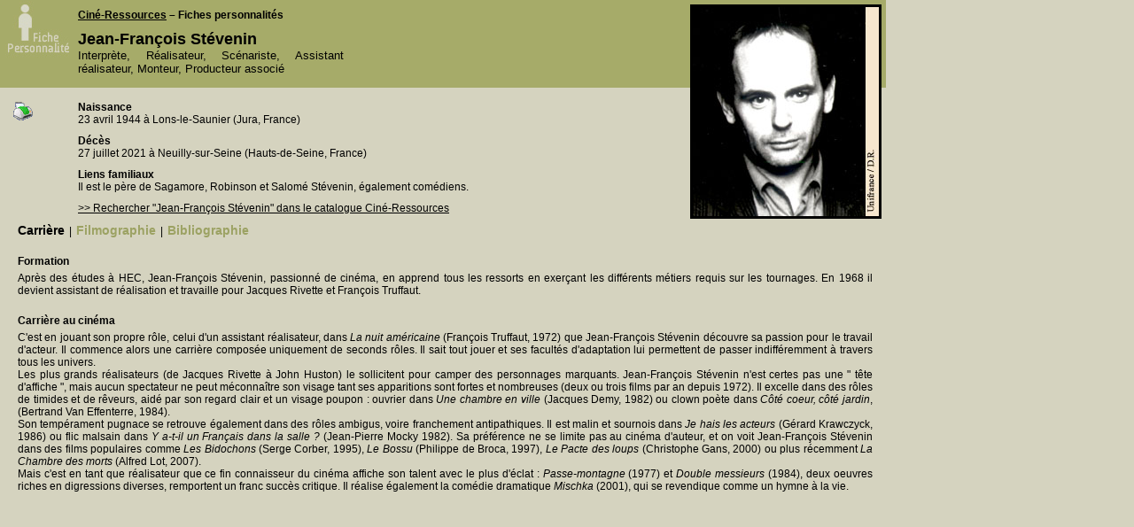

--- FILE ---
content_type: text/html
request_url: http://cinema.encyclopedie.personnalites.bifi.fr/index.php?pk=14556
body_size: 44060
content:
<!DOCTYPE html PUBLIC "-//W3C//DTD XHTML 1.0 Transitional//EN" "http://www.w3.org/TR/xhtml1/DTD/xhtml1-transitional.dtd">
<html xmlns="http://www.w3.org/1999/xhtml">
	<head>
		<meta http-equiv="content-type" content="text/html; charset=iso-8859-1" />
		<link rel="stylesheet" type="text/css" href="fiche_perso.css?v=1377785372"/>
		<script language="javascript"  type="text/javascript">
			function navig(id) {
		        document.getElementById('carriere').style.display='none';
				if(document.getElementById('appel_carriere')){
					document.getElementById('appel_carriere').style.color='#9CA263';
		        }
				document.getElementById('bibliographie').style.display='none';
				if (document.getElementById('appel_bibliographie')){
					document.getElementById('appel_bibliographie').style.color='#9CA263';
		        }
				document.getElementById('filmographie').style.display='none';
				if (document.getElementById('appel_filmographie')){
					document.getElementById('appel_filmographie').style.color='#9CA263';
		        }
				document.getElementById(id).style.display='block';
				document.getElementById('appel_' + id).style.color='black';
			}
		</script>
		<title>Jean-François Stévenin - Cinémathèque française</title>
	</head>
	<body onload="javascript:navig('carriere')"style="background-color:#D5D3BF;">
		<div id="bas">
			<div id="illustration"><img src="/images/fiche_bio/b005/img0092.jpg" /></div>
			<div id="bandeau" style="background-color:#A6AB69;">
				<div id="entete"><h1><a class="lien_CR" href="http://www.cineressources.net/">Ciné-Ressources</a> – Fiches personnalités</h1><h2>Jean-François Stévenin</h2><p>Interprète, Réalisateur, Scénariste, Assistant réalisateur, Monteur, Producteur associé</p><br></div>				<img id="logo_fiche" src="/images/fiche-perso.gif"/>			</div>	
			<div id="imprime"><a href="/imprime/imprime.php?pk=14556"><img src="/imprime/imprimante.png" alt="imprimer" /></a></div>
			<div id="identite"><dl><dt>Naissance</dt><dd>23 avril 1944 à Lons-le-Saunier (Jura, France)</dd><dt>Décès</dt><dd>27 juillet 2021 à Neuilly-sur-Seine (Hauts-de-Seine, France)</dd><dt>Liens familiaux</dt><dd>Il est le père de Sagamore, Robinson et Salomé Stévenin, également comédiens.</dd><dd><a class=lien_CR href="http://www.cineressources.net/recherche_t_r.php?type=PNP&pk=14556&rech_type=E&textfield=Jean-Fran%E7ois+St%E9venin&rech_mode=contient&pageF=1&pageP=1">>> Rechercher "Jean-François Stévenin" dans le catalogue Ciné-Ressources</a></dd></dl></div>
			<div id="onglets">
				<ul id="menu"><li><a id="appel_carriere" href="javascript:navig('carriere');">Carrière</a></li><li>|</li><li><a id="appel_filmographie" href="javascript:navig('filmographie');">Filmographie</a></li><li>|</li><li><a id="appel_bibliographie" href="javascript:navig('bibliographie');">Bibliographie</a></li></ul>
				<div id="carriere"><h1>Formation</h1><p>Après des études à HEC, Jean-François Stévenin, passionné de cinéma, en apprend tous les ressorts en exerçant les différents métiers requis sur les tournages. En 1968 il devient assistant de réalisation et travaille pour Jacques Rivette et François Truffaut.</p><h1>Carrière au cinéma</h1><p>C'est en jouant son propre rôle, celui d'un assistant réalisateur, dans <em>La nuit américaine</em> (François Truffaut, 1972) que Jean-François Stévenin découvre sa passion pour le travail d'acteur. Il commence alors une carrière composée uniquement de seconds rôles. Il sait tout jouer et ses facultés d'adaptation lui permettent de passer indifféremment à travers tous les univers. <br/>Les plus grands réalisateurs (de Jacques Rivette à John Huston) le sollicitent pour camper des personnages marquants. Jean-François Stévenin n'est certes pas une " tête d'affiche ", mais aucun spectateur ne peut méconnaître son visage tant ses apparitions sont fortes et nombreuses (deux ou trois films par an depuis 1972). Il excelle dans des rôles de timides et de rêveurs, aidé par son regard clair et un visage poupon : ouvrier dans <em>Une chambre en ville</em> (Jacques Demy, 1982) ou clown poète dans <em>Côté coeur, côté jardin</em>, (Bertrand Van Effenterre, 1984). <br/>Son tempérament pugnace se retrouve également dans des rôles ambigus, voire franchement antipathiques. Il est malin et sournois dans <em>Je hais les acteurs</em> (Gérard Krawczyck, 1986) ou flic malsain dans <em>Y a-t-il un Français dans la salle ?</em> (Jean-Pierre Mocky 1982). Sa préférence ne se limite pas au cinéma d'auteur, et on voit Jean-François Stévenin dans des films populaires comme <em>Les Bidochons</em> (Serge Corber, 1995), <em>Le Bossu</em> (Philippe de Broca, 1997), <em>Le Pacte des loups</em> (Christophe Gans, 2000) ou plus récemment <em>La Chambre des morts</em> (Alfred Lot, 2007). <br/>Mais c'est en tant que réalisateur que ce fin connaisseur du cinéma affiche son talent avec le plus d'éclat : <em>Passe-montagne</em> (1977) et <em>Double messieurs</em> (1984), deux oeuvres riches en digressions diverses, remportent un franc succès critique. Il réalise également la comédie dramatique <em>Mischka</em> (2001), qui se revendique comme un hymne à la vie.</p></div>
				<div id="bibliographie"><h1>Ouvrages</h1><ul id="ouvrage"><li>Jazz et cinéma : paroles de cinéastes / Gilles Mouëllic ; préface de Philippe Carles. - Biarritz : Séguier-Archimbaud, 2006.</li><li>Stars deuxième / Jacques Valot ; Gilles Grandmaire.- Paris : Edilig, 1989</li></ul><h1>Périodiques</h1><ul id="periodique"><li>Cahiers du Cinéma (Les), n° 325, juin 1981</li><li>Cahiers du Cinéma (Les), n° 388, octobre 1986</li><li>Cahiers du Cinéma (Les), n° 417, mars 1989</li><li>Cahiers du Cinéma (Les), n° 565,  février 2002</li><li>Cinéma, n° 241, janvier 1979</li><li>Cinématographe, n° 39, juin 1978</li><li>Cinématographe, n° 66, mars 1981</li><li>Image et Son, n° 331, septembre 1978</li><li>Jeune Cinéma, n° 114, novembre 1978</li><li>Positif, n° 308, octobre 1986</li><li>Positif, n° 400, juin 1994</li><li>Première, n° 146, mai 1989</li><li>Première, n° 276, février 2000</li><li>Première, n° 300, février 2002</li><li>Vertigo, n° 29, 2006</li><li>Vertigo, n° 33, 2008</li></ul></div>
				<div id="filmographie"><h1><img src="/images/carre_rouge.gif" >Courts métrages</h1><h2><span>en tant que : </span>Réalisateur</h2><table><tr><td class="annee"><img src="/images/carre_beige.gif" >1983</td><td class="titre">Rivette et Stévenin vont au bistrot</td><td class="realisateurs"> Jean-François Stévenin</td></tr></table><h2><span>en tant que : </span>Interprète</h2><table><tr><td class="annee"><img src="/images/carre_beige.gif" >1976 </td><td class="titre"><a target="_blank" href="http://cinema.encyclopedie.films.bifi.fr/index.php?pk=109220">Adieu, voyages lents</a></td><td class="realisateurs"> Marie-Geneviève Ripeau</td></tr><tr><td class="annee"><img src="/images/carre_beige.gif" >1977</td><td class="titre">Entrevu par l'indiscrétion d'un judas</td><td class="realisateurs"> Marie-Geneviève Ripeau</td></tr><tr><td class="annee"><img src="/images/carre_beige.gif" >1980</td><td class="titre">Paris s'en va</td><td class="realisateurs"> Jacques Rivette</td></tr><tr><td class="annee"><img src="/images/carre_beige.gif" >1984 </td><td class="titre"><a target="_blank" href="http://cinema.encyclopedie.films.bifi.fr/index.php?pk=68690">Grosse</a></td><td class="realisateurs"> Brigitte Roüan</td></tr><tr><td class="annee"><img src="/images/carre_beige.gif" >1986</td><td class="titre">W.A.S.P.</td><td class="realisateurs"> Michel Sibra</td></tr><tr><td class="annee"><img src="/images/carre_beige.gif" >1998</td><td class="titre">Petite graine (La)</td><td class="realisateurs"> Tessa Racine</td></tr><tr><td class="annee"><img src="/images/carre_beige.gif" >2005</td><td class="titre">Roger Diamantis ou La vraie vie</td><td class="realisateurs"> Élise Girard</td></tr><tr><td class="annee"><img src="/images/carre_beige.gif" >2006</td><td class="titre">Chute libre</td><td class="realisateurs"> Olivier Dorigan</td></tr><tr><td class="annee"><img src="/images/carre_beige.gif" >2007</td><td class="titre">Vacant (Le)</td><td class="realisateurs"> Julien Guetta</td></tr><tr><td class="annee"><img src="/images/carre_beige.gif" >2009</td><td class="titre">Adieu Molitor</td><td class="realisateurs"> Christophe Régin</td></tr><tr><td class="annee"><img src="/images/carre_beige.gif" >2013</td><td class="titre">Incident urbain</td><td class="realisateurs"> John  Lalor</td></tr></table><h1><img src="/images/carre_rouge.gif" >Longs métrages</h1><h2><span>en tant que : </span>Réalisateur</h2><table><tr><td class="annee"><img src="/images/carre_beige.gif" >1977 </td><td class="titre"><a target="_blank" href="http://cinema.encyclopedie.films.bifi.fr/index.php?pk=51338">Passe-montagne</a></td><td class="realisateurs"> Jean-François Stévenin</td></tr><tr><td class="annee"><img src="/images/carre_beige.gif" >1984 </td><td class="titre"><a target="_blank" href="http://cinema.encyclopedie.films.bifi.fr/index.php?pk=51337">Double messieurs</a></td><td class="realisateurs"> Jean-François Stévenin</td></tr><tr><td class="annee"><img src="/images/carre_beige.gif" >2000 </td><td class="titre"><a target="_blank" href="http://cinema.encyclopedie.films.bifi.fr/index.php?pk=77121">Mischka</a></td><td class="realisateurs"> Jean-François Stévenin</td></tr></table><h2><span>en tant que : </span>Assistant réalisateur</h2><table><tr><td class="annee"><img src="/images/carre_beige.gif" >1968 </td><td class="titre"><a target="_blank" href="http://cinema.encyclopedie.films.bifi.fr/index.php?pk=47381">Chamade (La)</a></td><td class="realisateurs"> Alain Cavalier</td></tr><tr><td class="annee"><img src="/images/carre_beige.gif" >1969 </td><td class="titre"><a target="_blank" href="http://cinema.encyclopedie.films.bifi.fr/index.php?pk=59251">Du côté d'Orouët</a></td><td class="realisateurs"> Jacques Rozier</td></tr><tr><td class="annee"><img src="/images/carre_beige.gif" >1969 </td><td class="titre"><a target="_blank" href="http://cinema.encyclopedie.films.bifi.fr/index.php?pk=51566">Enfant sauvage (L')</a></td><td class="realisateurs"> François Truffaut</td></tr><tr><td class="annee"><img src="/images/carre_beige.gif" >1970 </td><td class="titre"><a target="_blank" href="http://cinema.encyclopedie.films.bifi.fr/index.php?pk=51565">Domicile conjugal</a></td><td class="realisateurs"> François Truffaut</td></tr><tr><td class="annee"><img src="/images/carre_beige.gif" >1970 </td><td class="titre"><a target="_blank" href="http://cinema.encyclopedie.films.bifi.fr/index.php?pk=61401">Out 1 : Noli me tangere</a></td><td class="realisateurs"> Jacques Rivette</td></tr><tr><td class="annee"><img src="/images/carre_beige.gif" >1970 </td><td class="titre"><a target="_blank" href="http://cinema.encyclopedie.films.bifi.fr/index.php?pk=50953">Out 1 : Spectre</a></td><td class="realisateurs"> Jacques Rivette, Suzanne Schiffman</td></tr><tr><td class="annee"><img src="/images/carre_beige.gif" >1972 </td><td class="titre"><a target="_blank" href="http://cinema.encyclopedie.films.bifi.fr/index.php?pk=51577">Nuit américaine (La)</a></td><td class="realisateurs"> François Truffaut</td></tr><tr><td class="annee"><img src="/images/carre_beige.gif" >1975 </td><td class="titre"><a target="_blank" href="http://cinema.encyclopedie.films.bifi.fr/index.php?pk=56826">Maîtresse</a></td><td class="realisateurs"> Barbet Schroeder</td></tr><tr><td class="annee"><img src="/images/carre_beige.gif" >1979 </td><td class="titre"><a target="_blank" href="http://cinema.encyclopedie.films.bifi.fr/index.php?pk=42615">Voltati Eugenio</a><br/><i>Eugenio</i></td><td class="realisateurs"> Luigi Comencini</td></tr></table><h2><span>en tant que : </span>Scénariste</h2><table><tr><td class="annee"><img src="/images/carre_beige.gif" >1977 </td><td class="titre"><a target="_blank" href="http://cinema.encyclopedie.films.bifi.fr/index.php?pk=51338">Passe-montagne</a></td><td class="realisateurs"> Jean-François Stévenin</td></tr><tr><td class="annee"><img src="/images/carre_beige.gif" >1984 </td><td class="titre"><a target="_blank" href="http://cinema.encyclopedie.films.bifi.fr/index.php?pk=51337">Double messieurs</a></td><td class="realisateurs"> Jean-François Stévenin</td></tr><tr><td class="annee"><img src="/images/carre_beige.gif" >2000 </td><td class="titre"><a target="_blank" href="http://cinema.encyclopedie.films.bifi.fr/index.php?pk=77121">Mischka</a></td><td class="realisateurs"> Jean-François Stévenin</td></tr></table><h2><span>en tant que : </span>Monteur</h2><table><tr><td class="annee"><img src="/images/carre_beige.gif" >1984 </td><td class="titre"><a target="_blank" href="http://cinema.encyclopedie.films.bifi.fr/index.php?pk=51337">Double messieurs</a></td><td class="realisateurs"> Jean-François Stévenin</td></tr></table><h2><span>en tant que : </span>Interprète</h2><table><tr><td class="annee"><img src="/images/carre_beige.gif" >1968 </td><td class="titre"><a target="_blank" href="http://cinema.encyclopedie.films.bifi.fr/index.php?pk=47381">Chamade (La)</a></td><td class="realisateurs"> Alain Cavalier</td></tr><tr><td class="annee"><img src="/images/carre_beige.gif" >1969 </td><td class="titre"><a target="_blank" href="http://cinema.encyclopedie.films.bifi.fr/index.php?pk=51566">Enfant sauvage (L')</a></td><td class="realisateurs"> François Truffaut</td></tr><tr><td class="annee"><img src="/images/carre_beige.gif" >1970 </td><td class="titre"><a target="_blank" href="http://cinema.encyclopedie.films.bifi.fr/index.php?pk=61401">Out 1 : Noli me tangere</a></td><td class="realisateurs"> Jacques Rivette</td></tr><tr><td class="annee"><img src="/images/carre_beige.gif" >1970 </td><td class="titre"><a target="_blank" href="http://cinema.encyclopedie.films.bifi.fr/index.php?pk=50953">Out 1 : Spectre</a></td><td class="realisateurs"> Jacques Rivette, Suzanne Schiffman</td></tr><tr><td class="annee"><img src="/images/carre_beige.gif" >1972 </td><td class="titre"><a target="_blank" href="http://cinema.encyclopedie.films.bifi.fr/index.php?pk=51577">Nuit américaine (La)</a></td><td class="realisateurs"> François Truffaut</td></tr><tr><td class="annee"><img src="/images/carre_beige.gif" >1972 </td><td class="titre"><a target="_blank" href="http://cinema.encyclopedie.films.bifi.fr/index.php?pk=51582">Une belle fille comme moi</a></td><td class="realisateurs"> François Truffaut</td></tr><tr><td class="annee"><img src="/images/carre_beige.gif" >1974 </td><td class="titre"><a target="_blank" href="http://cinema.encyclopedie.films.bifi.fr/index.php?pk=56128">Si j'te cherche j'me trouve</a></td><td class="realisateurs"> Roger Diamantis</td></tr><tr><td class="annee"><img src="/images/carre_beige.gif" >1975 </td><td class="titre"><a target="_blank" href="http://cinema.encyclopedie.films.bifi.fr/index.php?pk=51550">Argent de poche (L')</a></td><td class="realisateurs"> François Truffaut</td></tr><tr><td class="annee"><img src="/images/carre_beige.gif" >1976 </td><td class="titre"><a target="_blank" href="http://cinema.encyclopedie.films.bifi.fr/index.php?pk=51416">Barocco</a></td><td class="realisateurs"> André Téchiné</td></tr><tr><td class="annee"><img src="/images/carre_beige.gif" >1976 </td><td class="titre"><a target="_blank" href="http://cinema.encyclopedie.films.bifi.fr/index.php?pk=38803">Vieux pays où Rimbaud est mort (Le)</a></td><td class="realisateurs"> Jean-Pierre Lefebvre</td></tr><tr><td class="annee"><img src="/images/carre_beige.gif" >1977 </td><td class="titre"><a target="_blank" href="http://cinema.encyclopedie.films.bifi.fr/index.php?pk=51062">Ecoute voir</a></td><td class="realisateurs"> Hugo Santiago</td></tr><tr><td class="annee"><img src="/images/carre_beige.gif" >1977 </td><td class="titre"><a target="_blank" href="http://cinema.encyclopedie.films.bifi.fr/index.php?pk=51430">Machine (La)</a></td><td class="realisateurs"> Paul Vecchiali</td></tr><tr><td class="annee"><img src="/images/carre_beige.gif" >1977 </td><td class="titre"><a target="_blank" href="http://cinema.encyclopedie.films.bifi.fr/index.php?pk=51338">Passe-montagne</a></td><td class="realisateurs"> Jean-François Stévenin</td></tr><tr><td class="annee"><img src="/images/carre_beige.gif" >1977 </td><td class="titre"><a target="_blank" href="http://cinema.encyclopedie.films.bifi.fr/index.php?pk=53836">Roberte</a></td><td class="realisateurs"> Pierre Zucca</td></tr><tr><td class="annee"><img src="/images/carre_beige.gif" >1977 </td><td class="titre"><a target="_blank" href="http://cinema.encyclopedie.films.bifi.fr/index.php?pk=57305">Tortue sur le dos (La)</a></td><td class="realisateurs"> Luc Béraud</td></tr><tr><td class="annee"><img src="/images/carre_beige.gif" >1978 </td><td class="titre"><a target="_blank" href="http://cinema.encyclopedie.films.bifi.fr/index.php?pk=57004">Cinématon</a></td><td class="realisateurs"> Gérard Courant</td></tr><tr><td class="annee"><img src="/images/carre_beige.gif" >1978 </td><td class="titre"><a target="_blank" href="http://cinema.encyclopedie.films.bifi.fr/index.php?pk=51601">Mais ou et donc Ornicar</a></td><td class="realisateurs"> Bertrand Van Effenterre</td></tr><tr><td class="annee"><img src="/images/carre_beige.gif" >1979 </td><td class="titre"><a target="_blank" href="http://cinema.encyclopedie.films.bifi.fr/index.php?pk=48461">Deux lions au soleil</a></td><td class="realisateurs"> Claude Faraldo</td></tr><tr><td class="annee"><img src="/images/carre_beige.gif" >1979 </td><td class="titre"><a target="_blank" href="http://cinema.encyclopedie.films.bifi.fr/index.php?pk=47922">Guerre des polices (La)</a></td><td class="realisateurs"> Robin Davis</td></tr><tr><td class="annee"><img src="/images/carre_beige.gif" >1980 </td><td class="titre"><a target="_blank" href="http://cinema.encyclopedie.films.bifi.fr/index.php?pk=46653">Allons z'enfants</a></td><td class="realisateurs"> Yves Boisset</td></tr><tr><td class="annee"><img src="/images/carre_beige.gif" >1980</td><td class="titre">Dogs of War (The)<br/><i>Les Chiens de guerre</i></td><td class="realisateurs"> John Irvin</td></tr><tr><td class="annee"><img src="/images/carre_beige.gif" >1980 </td><td class="titre"><a target="_blank" href="http://cinema.encyclopedie.films.bifi.fr/index.php?pk=54129">Escape to Victory = Victory</a><br/><i>A nous la victoire</i></td><td class="realisateurs"> John Huston</td></tr><tr><td class="annee"><img src="/images/carre_beige.gif" >1980 </td><td class="titre"><a target="_blank" href="http://cinema.encyclopedie.films.bifi.fr/index.php?pk=46808">Neige</a></td><td class="realisateurs"> Juliet Berto, Jean-Henri Roger</td></tr><tr><td class="annee"><img src="/images/carre_beige.gif" >1980 </td><td class="titre"><a target="_blank" href="http://cinema.encyclopedie.films.bifi.fr/index.php?pk=50955">Pont du nord (Le)</a></td><td class="realisateurs"> Jacques Rivette</td></tr><tr><td class="annee"><img src="/images/carre_beige.gif" >1980 </td><td class="titre"><a target="_blank" href="http://cinema.encyclopedie.films.bifi.fr/index.php?pk=47134">Psy</a></td><td class="realisateurs"> Philippe de Broca</td></tr><tr><td class="annee"><img src="/images/carre_beige.gif" >1981 </td><td class="titre"><a target="_blank" href="http://cinema.encyclopedie.films.bifi.fr/index.php?pk=54595">Merry-Go-Round</a></td><td class="realisateurs"> Jacques Rivette</td></tr><tr><td class="annee"><img src="/images/carre_beige.gif" >1981 </td><td class="titre"><a target="_blank" href="http://cinema.encyclopedie.films.bifi.fr/index.php?pk=48850">Passion</a></td><td class="realisateurs"> Jean-Luc Godard</td></tr><tr><td class="annee"><img src="/images/carre_beige.gif" >1982 </td><td class="titre"><a target="_blank" href="http://cinema.encyclopedie.films.bifi.fr/index.php?pk=48049">Une chambre en ville</a></td><td class="realisateurs"> Jacques Demy</td></tr><tr><td class="annee"><img src="/images/carre_beige.gif" >1982 </td><td class="titre"><a target="_blank" href="http://cinema.encyclopedie.films.bifi.fr/index.php?pk=50239">Y a-t'il un Français dans la salle ?</a></td><td class="realisateurs"> Jean-Pierre Mocky</td></tr><tr><td class="annee"><img src="/images/carre_beige.gif" >1983</td><td class="titre">Fluchtpunkt Berlin</td><td class="realisateurs"> Christopher Petit</td></tr><tr><td class="annee"><img src="/images/carre_beige.gif" >1983 </td><td class="titre"><a target="_blank" href="http://cinema.encyclopedie.films.bifi.fr/index.php?pk=49619">Poussière d'empire</a></td><td class="realisateurs"> Lê Lâm</td></tr><tr><td class="annee"><img src="/images/carre_beige.gif" >1984 </td><td class="titre"><a target="_blank" href="http://cinema.encyclopedie.films.bifi.fr/index.php?pk=54657">Côté coeur, côté jardin</a></td><td class="realisateurs"> Bertrand Van Effenterre</td></tr><tr><td class="annee"><img src="/images/carre_beige.gif" >1984 </td><td class="titre"><a target="_blank" href="http://cinema.encyclopedie.films.bifi.fr/index.php?pk=51337">Double messieurs</a></td><td class="realisateurs"> Jean-François Stévenin</td></tr><tr><td class="annee"><img src="/images/carre_beige.gif" >1984 </td><td class="titre"><a target="_blank" href="http://cinema.encyclopedie.films.bifi.fr/index.php?pk=54515">Notre histoire</a></td><td class="realisateurs"> Bertrand Blier</td></tr><tr><td class="annee"><img src="/images/carre_beige.gif" >1985 </td><td class="titre"><a target="_blank" href="http://cinema.encyclopedie.films.bifi.fr/index.php?pk=52262">Ile au trésor (L')</a></td><td class="realisateurs"> Raoul Ruiz</td></tr><tr><td class="annee"><img src="/images/carre_beige.gif" >1985 </td><td class="titre"><a target="_blank" href="http://cinema.encyclopedie.films.bifi.fr/index.php?pk=50669">Parole de flic</a></td><td class="realisateurs"> José Pinheiro</td></tr><tr><td class="annee"><img src="/images/carre_beige.gif" >1985</td><td class="titre">Salome</td><td class="realisateurs"> Claude d' Anna</td></tr><tr><td class="annee"><img src="/images/carre_beige.gif" >1986 </td><td class="titre"><a target="_blank" href="http://cinema.encyclopedie.films.bifi.fr/index.php?pk=49505">Je hais les acteurs</a></td><td class="realisateurs"> Gérard Krawczyk</td></tr><tr><td class="annee"><img src="/images/carre_beige.gif" >1986 </td><td class="titre"><a target="_blank" href="http://cinema.encyclopedie.films.bifi.fr/index.php?pk=49985">Sale destin !</a></td><td class="realisateurs"> Sylvain Madigan</td></tr><tr><td class="annee"><img src="/images/carre_beige.gif" >1986 </td><td class="titre"><a target="_blank" href="http://cinema.encyclopedie.films.bifi.fr/index.php?pk=46761">Tenue de soirée</a></td><td class="realisateurs"> Bertrand Blier</td></tr><tr><td class="annee"><img src="/images/carre_beige.gif" >1987 </td><td class="titre"><a target="_blank" href="http://cinema.encyclopedie.films.bifi.fr/index.php?pk=47092">36 fillette</a></td><td class="realisateurs"> Catherine Breillat</td></tr><tr><td class="annee"><img src="/images/carre_beige.gif" >1987 </td><td class="titre"><a target="_blank" href="http://cinema.encyclopedie.films.bifi.fr/index.php?pk=51346">Vent de panique</a></td><td class="realisateurs"> Bernard Stora</td></tr><tr><td class="annee"><img src="/images/carre_beige.gif" >1987</td><td class="titre">Y'a bon les blancs</td><td class="realisateurs"> Marco Ferreri</td></tr><tr><td class="annee"><img src="/images/carre_beige.gif" >1988 </td><td class="titre"><a target="_blank" href="http://cinema.encyclopedie.films.bifi.fr/index.php?pk=51406">Maris, les femmes, les amants (Les)</a></td><td class="realisateurs"> Pascal Thomas</td></tr><tr><td class="annee"><img src="/images/carre_beige.gif" >1988 </td><td class="titre"><a target="_blank" href="http://cinema.encyclopedie.films.bifi.fr/index.php?pk=50124">Peaux de vaches</a></td><td class="realisateurs"> Patricia Mazuy</td></tr><tr><td class="annee"><img src="/images/carre_beige.gif" >1988</td><td class="titre">Quand je serai jeune</td><td class="realisateurs"> Yann Dedet</td></tr><tr><td class="annee"><img src="/images/carre_beige.gif" >1988 </td><td class="titre"><a target="_blank" href="http://cinema.encyclopedie.films.bifi.fr/index.php?pk=51248">Soule (La)</a></td><td class="realisateurs"> Michel Sibra</td></tr><tr><td class="annee"><img src="/images/carre_beige.gif" >1989 </td><td class="titre"><a target="_blank" href="http://cinema.encyclopedie.films.bifi.fr/index.php?pk=48887">Mona et moi</a></td><td class="realisateurs"> Patrick Grandperret</td></tr><tr><td class="annee"><img src="/images/carre_beige.gif" >1989 </td><td class="titre"><a target="_blank" href="http://cinema.encyclopedie.films.bifi.fr/index.php?pk=48384">Révolution Française : Les années lumière (La)</a></td><td class="realisateurs"> Robert Enrico</td></tr><tr><td class="annee"><img src="/images/carre_beige.gif" >1989 </td><td class="titre"><a target="_blank" href="http://cinema.encyclopedie.films.bifi.fr/index.php?pk=49151">Révolution Française : Les années terribles (La)</a></td><td class="realisateurs"> Richard T. Heffron</td></tr><tr><td class="annee"><img src="/images/carre_beige.gif" >1990 </td><td class="titre"><a target="_blank" href="http://cinema.encyclopedie.films.bifi.fr/index.php?pk=60414">Jacques Rivette, le veilleur</a></td><td class="realisateurs"> Claire Denis, Serge Daney</td></tr><tr><td class="annee"><img src="/images/carre_beige.gif" >1990 </td><td class="titre"><a target="_blank" href="http://cinema.encyclopedie.films.bifi.fr/index.php?pk=47009">Lune froide</a></td><td class="realisateurs"> Patrick Bouchitey</td></tr><tr><td class="annee"><img src="/images/carre_beige.gif" >1990 </td><td class="titre"><a target="_blank" href="http://cinema.encyclopedie.films.bifi.fr/index.php?pk=50089">Sushi sushi</a></td><td class="realisateurs"> Laurent Perrin</td></tr><tr><td class="annee"><img src="/images/carre_beige.gif" >1991 </td><td class="titre"><a target="_blank" href="http://cinema.encyclopedie.films.bifi.fr/index.php?pk=54946">Gamine (La)</a></td><td class="realisateurs"> Hervé Palud</td></tr><tr><td class="annee"><img src="/images/carre_beige.gif" >1991 </td><td class="titre"><a target="_blank" href="http://cinema.encyclopedie.films.bifi.fr/index.php?pk=55890">Olivier Olivier</a></td><td class="realisateurs"> Agnieszka Holland</td></tr><tr><td class="annee"><img src="/images/carre_beige.gif" >1991</td><td class="titre">Un paraguas para tres<br/><i>Un parapluie pour trois</i></td><td class="realisateurs"> Felipe Vega</td></tr><tr><td class="annee"><img src="/images/carre_beige.gif" >1992 </td><td class="titre"><a target="_blank" href="http://cinema.encyclopedie.films.bifi.fr/index.php?pk=49226">A cause d'elle</a></td><td class="realisateurs"> Jean-Loup Hubert</td></tr><tr><td class="annee"><img src="/images/carre_beige.gif" >1992 </td><td class="titre"><a target="_blank" href="http://cinema.encyclopedie.films.bifi.fr/index.php?pk=50818">De force avec d'autres</a></td><td class="realisateurs"> Simon Reggiani</td></tr><tr><td class="annee"><img src="/images/carre_beige.gif" >1992 </td><td class="titre"><a target="_blank" href="http://cinema.encyclopedie.films.bifi.fr/index.php?pk=46250">Grand pardon II (Le)</a></td><td class="realisateurs"> Alexandre Arcady</td></tr><tr><td class="annee"><img src="/images/carre_beige.gif" >1992 </td><td class="titre"><a target="_blank" href="http://cinema.encyclopedie.films.bifi.fr/index.php?pk=52356">Patriotes (Les)</a></td><td class="realisateurs"> Eric Rochant</td></tr><tr><td class="annee"><img src="/images/carre_beige.gif" >1993 </td><td class="titre"><a target="_blank" href="http://cinema.encyclopedie.films.bifi.fr/index.php?pk=52333">Parano</a></td><td class="realisateurs"> Yann Piquer, Alain Robak, Manuel Flèche, [etc.]</td></tr><tr><td class="annee"><img src="/images/carre_beige.gif" >1994 </td><td class="titre"><a target="_blank" href="http://cinema.encyclopedie.films.bifi.fr/index.php?pk=52789">Dis-moi oui</a></td><td class="realisateurs"> Alexandre Arcady</td></tr><tr><td class="annee"><img src="/images/carre_beige.gif" >1994 </td><td class="titre"><a target="_blank" href="http://cinema.encyclopedie.films.bifi.fr/index.php?pk=59828">Educatrice (L')</a></td><td class="realisateurs"> Pascal Kané</td></tr><tr><td class="annee"><img src="/images/carre_beige.gif" >1994 </td><td class="titre"><a target="_blank" href="http://cinema.encyclopedie.films.bifi.fr/index.php?pk=35236">Fast</a></td><td class="realisateurs"> Dante Desarthe</td></tr><tr><td class="annee"><img src="/images/carre_beige.gif" >1994 </td><td class="titre"><a target="_blank" href="http://cinema.encyclopedie.films.bifi.fr/index.php?pk=73887">Frères Gravet (Les)</a></td><td class="realisateurs"> René Féret</td></tr><tr><td class="annee"><img src="/images/carre_beige.gif" >1994 </td><td class="titre"><a target="_blank" href="http://cinema.encyclopedie.films.bifi.fr/index.php?pk=55067">Noir comme le souvenir</a></td><td class="realisateurs"> Jean-Pierre Mocky</td></tr><tr><td class="annee"><img src="/images/carre_beige.gif" >1995 </td><td class="titre"><a target="_blank" href="http://cinema.encyclopedie.films.bifi.fr/index.php?pk=60309">Aveux de l'innocent (Les)</a></td><td class="realisateurs"> Jean-Pierre Améris</td></tr><tr><td class="annee"><img src="/images/carre_beige.gif" >1995 </td><td class="titre"><a target="_blank" href="http://cinema.encyclopedie.films.bifi.fr/index.php?pk=59884">Bidochon (Les)</a></td><td class="realisateurs"> Serge Korber</td></tr><tr><td class="annee"><img src="/images/carre_beige.gif" >1996 </td><td class="titre"><a target="_blank" href="http://cinema.encyclopedie.films.bifi.fr/index.php?pk=52902">K</a></td><td class="realisateurs"> Alexandre Arcady</td></tr><tr><td class="annee"><img src="/images/carre_beige.gif" >1997 </td><td class="titre"><a target="_blank" href="http://cinema.encyclopedie.films.bifi.fr/index.php?pk=29445">A vendre</a></td><td class="realisateurs"> Laetitia Masson</td></tr><tr><td class="annee"><img src="/images/carre_beige.gif" >1997 </td><td class="titre"><a target="_blank" href="http://cinema.encyclopedie.films.bifi.fr/index.php?pk=29039">Bossu (Le)</a></td><td class="realisateurs"> Philippe de Broca</td></tr><tr><td class="annee"><img src="/images/carre_beige.gif" >1997 </td><td class="titre"><a target="_blank" href="http://cinema.encyclopedie.films.bifi.fr/index.php?pk=29481">Ca ne se refuse pas</a></td><td class="realisateurs"> Eric Woreth</td></tr><tr><td class="annee"><img src="/images/carre_beige.gif" >1997 </td><td class="titre"><a target="_blank" href="http://cinema.encyclopedie.films.bifi.fr/index.php?pk=29203">Comme elle respire</a></td><td class="realisateurs"> Pierre Salvadori</td></tr><tr><td class="annee"><img src="/images/carre_beige.gif" >1998 </td><td class="titre"><a target="_blank" href="http://cinema.encyclopedie.films.bifi.fr/index.php?pk=64262">Fait d'hiver</a></td><td class="realisateurs"> Robert Enrico</td></tr><tr><td class="annee"><img src="/images/carre_beige.gif" >1998 </td><td class="titre"><a target="_blank" href="http://cinema.encyclopedie.films.bifi.fr/index.php?pk=69450">Frères Soeur (Les)</a></td><td class="realisateurs"> Frédéric Jardin</td></tr><tr><td class="annee"><img src="/images/carre_beige.gif" >1999</td><td class="titre">Fils de zup</td><td class="realisateurs"> Gilles Roméra</td></tr><tr><td class="annee"><img src="/images/carre_beige.gif" >1999 </td><td class="titre"><a target="_blank" href="http://cinema.encyclopedie.films.bifi.fr/index.php?pk=68452">Genet à Chatila</a></td><td class="realisateurs"> Richard Dindo</td></tr><tr><td class="annee"><img src="/images/carre_beige.gif" >1999 </td><td class="titre"><a target="_blank" href="http://cinema.encyclopedie.films.bifi.fr/index.php?pk=66170">Love Me</a></td><td class="realisateurs"> Laetitia Masson</td></tr><tr><td class="annee"><img src="/images/carre_beige.gif" >1999 </td><td class="titre"><a target="_blank" href="http://cinema.encyclopedie.films.bifi.fr/index.php?pk=69467">Total western</a></td><td class="realisateurs"> Eric Rochant</td></tr><tr><td class="annee"><img src="/images/carre_beige.gif" >2000 </td><td class="titre"><a target="_blank" href="http://cinema.encyclopedie.films.bifi.fr/index.php?pk=73933">De l'amour</a></td><td class="realisateurs"> Jean-François Richet</td></tr><tr><td class="annee"><img src="/images/carre_beige.gif" >2000 </td><td class="titre"><a target="_blank" href="http://cinema.encyclopedie.films.bifi.fr/index.php?pk=77121">Mischka</a></td><td class="realisateurs"> Jean-François Stévenin</td></tr><tr><td class="annee"><img src="/images/carre_beige.gif" >2000 </td><td class="titre"><a target="_blank" href="http://cinema.encyclopedie.films.bifi.fr/index.php?pk=72160">Pacte des loups (Le)</a></td><td class="realisateurs"> Christophe Gans</td></tr><tr><td class="annee"><img src="/images/carre_beige.gif" >2001 </td><td class="titre"><a target="_blank" href="http://cinema.encyclopedie.films.bifi.fr/index.php?pk=79148">Deux</a></td><td class="realisateurs"> Werner Schroeter</td></tr><tr><td class="annee"><img src="/images/carre_beige.gif" >2001 </td><td class="titre"><a target="_blank" href="http://cinema.encyclopedie.films.bifi.fr/index.php?pk=81111">Homme du train (L')</a></td><td class="realisateurs"> Patrice Leconte</td></tr><tr><td class="annee"><img src="/images/carre_beige.gif" >2001 </td><td class="titre"><a target="_blank" href="http://cinema.encyclopedie.films.bifi.fr/index.php?pk=77801">Repentie (La)</a></td><td class="realisateurs"> Laetitia Masson</td></tr><tr><td class="annee"><img src="/images/carre_beige.gif" >2002 </td><td class="titre"><a target="_blank" href="http://cinema.encyclopedie.films.bifi.fr/index.php?pk=83021">Pas si grave</a></td><td class="realisateurs"> Bernard Rapp</td></tr><tr><td class="annee"><img src="/images/carre_beige.gif" >2004 </td><td class="titre"><a target="_blank" href="http://cinema.encyclopedie.films.bifi.fr/index.php?pk=96661">Camping à la ferme</a></td><td class="realisateurs"> Jean-Pierre Sinapi</td></tr><tr><td class="annee"><img src="/images/carre_beige.gif" >2005 </td><td class="titre"><a target="_blank" href="http://cinema.encyclopedie.films.bifi.fr/index.php?pk=101149">Il a suffi que maman s'en aille</a></td><td class="realisateurs"> René Féret</td></tr><tr><td class="annee"><img src="/images/carre_beige.gif" >2006 </td><td class="titre"><a target="_blank" href="http://cinema.encyclopedie.films.bifi.fr/index.php?pk=103575">Capitaine Achab</a></td><td class="realisateurs"> Philippe Ramos</td></tr><tr><td class="annee"><img src="/images/carre_beige.gif" >2006 </td><td class="titre"><a target="_blank" href="http://cinema.encyclopedie.films.bifi.fr/index.php?pk=101516">Deal (Le)</a></td><td class="realisateurs"> Jean-Pierre Mocky</td></tr><tr><td class="annee"><img src="/images/carre_beige.gif" >2006 </td><td class="titre"><a target="_blank" href="http://cinema.encyclopedie.films.bifi.fr/index.php?pk=103557">Yeux bandés (Les)</a></td><td class="realisateurs"> Thomas Lilti</td></tr><tr><td class="annee"><img src="/images/carre_beige.gif" >2007</td><td class="titre">Camino (El)</td><td class="realisateurs"> Ishtar Yasin Gutierrez</td></tr><tr><td class="annee"><img src="/images/carre_beige.gif" >2007 </td><td class="titre"><a target="_blank" href="http://cinema.encyclopedie.films.bifi.fr/index.php?pk=103272">Chambre des morts (La)</a></td><td class="realisateurs"> Alfred Lot</td></tr><tr><td class="annee"><img src="/images/carre_beige.gif" >2007 </td><td class="titre"><a target="_blank" href="http://cinema.encyclopedie.films.bifi.fr/index.php?pk=106497">Comme une étoile dans la nuit</a></td><td class="realisateurs"> René Féret</td></tr><tr><td class="annee"><img src="/images/carre_beige.gif" >2007 </td><td class="titre"><a target="_blank" href="http://cinema.encyclopedie.films.bifi.fr/index.php?pk=104989">Un monde à nous</a></td><td class="realisateurs"> Frédéric Balekdjian</td></tr><tr><td class="annee"><img src="/images/carre_beige.gif" >2008</td><td class="titre">Dirty money, l'infiltré</td><td class="realisateurs"> Dominique Othenin-Girard</td></tr><tr><td class="annee"><img src="/images/carre_beige.gif" >2008 </td><td class="titre"><a target="_blank" href="http://cinema.encyclopedie.films.bifi.fr/index.php?pk=110798">Lignes de front</a></td><td class="realisateurs"> Jean-Christophe Klotz</td></tr><tr><td class="annee"><img src="/images/carre_beige.gif" >2008 </td><td class="titre"><a target="_blank" href="http://cinema.encyclopedie.films.bifi.fr/index.php?pk=110084">Limits of Control (The)</a></td><td class="realisateurs"> Jim Jarmusch</td></tr><tr><td class="annee"><img src="/images/carre_beige.gif" >2008 </td><td class="titre"><a target="_blank" href="http://cinema.encyclopedie.films.bifi.fr/index.php?pk=106742">Nuit de chien</a></td><td class="realisateurs"> Werner Schroeter</td></tr><tr><td class="annee"><img src="/images/carre_beige.gif" >2008</td><td class="titre">Tremblements lointains (Les)</td><td class="realisateurs"> Manuel Poutte</td></tr><tr><td class="annee"><img src="/images/carre_beige.gif" >2009 </td><td class="titre"><a target="_blank" href="http://cinema.encyclopedie.films.bifi.fr/index.php?pk=111675">Happy few</a></td><td class="realisateurs"> Antony Cordier</td></tr><tr><td class="annee"><img src="/images/carre_beige.gif" >2009 </td><td class="titre"><a target="_blank" href="http://cinema.encyclopedie.films.bifi.fr/index.php?pk=111061">Tête en friche (La)</a></td><td class="realisateurs"> Jean Becker</td></tr><tr><td class="annee"><img src="/images/carre_beige.gif" >2010 </td><td class="titre"><a target="_blank" href="http://cinema.encyclopedie.films.bifi.fr/index.php?pk=114313">De force</a></td><td class="realisateurs"> Frank Henry</td></tr><tr><td class="annee"><img src="/images/carre_beige.gif" >2010 </td><td class="titre"><a target="_blank" href="http://cinema.encyclopedie.films.bifi.fr/index.php?pk=113576">Itinéraire bis</a></td><td class="realisateurs"> Jean-Luc Perreard</td></tr><tr><td class="annee"><img src="/images/carre_beige.gif" >2010 </td><td class="titre"><a target="_blank" href="http://cinema.encyclopedie.films.bifi.fr/index.php?pk=114674">Jeanne captive</a></td><td class="realisateurs"> Philippe Ramos</td></tr><tr><td class="annee"><img src="/images/carre_beige.gif" >2010 </td><td class="titre"><a target="_blank" href="http://cinema.encyclopedie.films.bifi.fr/index.php?pk=114900">Let my people go !</a></td><td class="realisateurs"> Mikael Buch</td></tr><tr><td class="annee"><img src="/images/carre_beige.gif" >2010 </td><td class="titre"><a target="_blank" href="http://cinema.encyclopedie.films.bifi.fr/index.php?pk=110928">Premier homme (Le)</a></td><td class="realisateurs"> Gianni Amelio</td></tr><tr><td class="annee"><img src="/images/carre_beige.gif" >2010 </td><td class="titre"><a target="_blank" href="http://cinema.encyclopedie.films.bifi.fr/index.php?pk=113222">Une folle envie</a></td><td class="realisateurs"> Bernard Jeanjean</td></tr><tr><td class="annee"><img src="/images/carre_beige.gif" >2011 </td><td class="titre"><a target="_blank" href="http://cinema.encyclopedie.films.bifi.fr/index.php?pk=118279">Comme un lion</a></td><td class="realisateurs"> Samuel Collardey</td></tr><tr><td class="annee"><img src="/images/carre_beige.gif" >2011 </td><td class="titre"><a target="_blank" href="http://cinema.encyclopedie.films.bifi.fr/index.php?pk=125350">Despre oameni si melci</a><br/><i>Des escargots et des hommes</i></td><td class="realisateurs"> Tudor Giurgiu</td></tr><tr><td class="annee"><img src="/images/carre_beige.gif" >2011 </td><td class="titre"><a target="_blank" href="http://cinema.encyclopedie.films.bifi.fr/index.php?pk=115999">Enfant d'en haut (L')</a></td><td class="realisateurs"> Ursula Meier</td></tr><tr><td class="annee"><img src="/images/carre_beige.gif" >2011 </td><td class="titre"><a target="_blank" href="http://cinema.encyclopedie.films.bifi.fr/index.php?pk=118151">Une histoire d'amour</a></td><td class="realisateurs"> Hélène Fillières</td></tr><tr><td class="annee"><img src="/images/carre_beige.gif" >2012 </td><td class="titre"><a target="_blank" href="http://cinema.encyclopedie.films.bifi.fr/index.php?pk=120247">Beaux jours (Les)</a></td><td class="realisateurs"> Marion Vernoux</td></tr><tr><td class="annee"><img src="/images/carre_beige.gif" >2012 </td><td class="titre"><a target="_blank" href="http://cinema.encyclopedie.films.bifi.fr/index.php?pk=120293">Renard jaune (Le)</a></td><td class="realisateurs"> Jean-Pierre Mocky</td></tr><tr><td class="annee"><img src="/images/carre_beige.gif" >2013 </td><td class="titre"><a target="_blank" href="http://cinema.encyclopedie.films.bifi.fr/index.php?pk=123097">Dernier diamant (Le)</a></td><td class="realisateurs"> Éric Barbier</td></tr><tr><td class="annee"><img src="/images/carre_beige.gif" >2013 </td><td class="titre"><a target="_blank" href="http://cinema.encyclopedie.films.bifi.fr/index.php?pk=130953">Mirage d'amour avec fanfare</a></td><td class="realisateurs"> Hubert Toint</td></tr><tr><td class="annee"><img src="/images/carre_beige.gif" >2014 </td><td class="titre"><a target="_blank" href="http://cinema.encyclopedie.films.bifi.fr/index.php?pk=129481">Forbidden Room (The)</a><br/><i>La Chambre interdite</i></td><td class="realisateurs"> Guy Maddin, Evan Johnson</td></tr><tr><td class="annee"><img src="/images/carre_beige.gif" >2014 </td><td class="titre"><a target="_blank" href="http://cinema.encyclopedie.films.bifi.fr/index.php?pk=127890">Fou d'amour</a></td><td class="realisateurs"> Philippe Ramos</td></tr><tr><td class="annee"><img src="/images/carre_beige.gif" >2015 </td><td class="titre"><a target="_blank" href="http://cinema.encyclopedie.films.bifi.fr/index.php?pk=132305">Jeunesse</a></td><td class="realisateurs"> Julien Samani</td></tr><tr><td class="annee"><img src="/images/carre_beige.gif" >2016 </td><td class="titre"><a target="_blank" href="http://cinema.encyclopedie.films.bifi.fr/index.php?pk=134859">Vénéneuses</a></td><td class="realisateurs"> Jean-Pierre Mocky</td></tr><tr><td class="annee"><img src="/images/carre_beige.gif" >2017 </td><td class="titre"><a target="_blank" href="http://cinema.encyclopedie.films.bifi.fr/index.php?pk=141459">Grands squelettes (Les)</a></td><td class="realisateurs"> Philippe Ramos</td></tr><tr><td class="annee"><img src="/images/carre_beige.gif" >2017 </td><td class="titre"><a target="_blank" href="http://cinema.encyclopedie.films.bifi.fr/index.php?pk=140512">Pupille</a></td><td class="realisateurs"> Jeanne Herry</td></tr><tr><td class="annee"><img src="/images/carre_beige.gif" >2019 </td><td class="titre"><a target="_blank" href="http://cinema.encyclopedie.films.bifi.fr/index.php?pk=150749">Illusions perdues</a></td><td class="realisateurs"> Xavier Giannoli</td></tr><tr><td class="annee"><img src="/images/carre_beige.gif" >2019 </td><td class="titre"><a target="_blank" href="http://cinema.encyclopedie.films.bifi.fr/index.php?pk=151931">Tendre et saignant</a></td><td class="realisateurs"> Christopher Thompson</td></tr><tr><td class="annee"><img src="/images/carre_beige.gif" >2020 </td><td class="titre"><a target="_blank" href="http://cinema.encyclopedie.films.bifi.fr/index.php?pk=151945">Adieu Paris</a></td><td class="realisateurs"> Edouard Baer</td></tr><tr><td class="annee"><img src="/images/carre_beige.gif" >2020 </td><td class="titre"><a target="_blank" href="http://cinema.encyclopedie.films.bifi.fr/index.php?pk=152110">Selon la police</a></td><td class="realisateurs"> Frédéric Videau</td></tr></table></div>
			</div>
		</div>
		<script>
		(function(i,s,o,g,r,a,m){i['GoogleAnalyticsObject']=r;i[r]=i[r]||function(){ (i[r].q=i[r].q||[]).push(arguments)},i[r].l=1*new Date();a=s.createElement(o), m=s.getElementsByTagName(o)[0];a.async=1;a.src=g;m.parentNode.insertBefore(a,m) })(window,document,'script','//www.google-analytics.com/analytics.js','ga');
		ga('create', 'UA-45886869-1', 'auto', {
		  'allowLinker': true
		});
		ga('send', 'pageview');
		</script>	
	</body>
</html>

--- FILE ---
content_type: text/css
request_url: http://cinema.encyclopedie.personnalites.bifi.fr/fiche_perso.css?v=1377785372
body_size: 4086
content:
body {margin:0;padding:0;font-family: Arial, Helvetica, sans-serif;font-size:12px;color:#000000;width:1000px;}
#bandeau {padding-top:10px;border-style:none;border-width:0px;}
#logo_fiche {position:absolute;top:0px;left:0px;}
#illustration{float:right;margin:5px 5px 5px 5px;}
#illustration img {border:3px solid black;}
#bas{margin-left:0px;margin-top:0px;margin-bottom:0;margin-right:0;}
#entete h1 {font-family: Arial, sans-serif;font-size:12px;width:600px;padding:0;margin-left:88px;margin-top:0px;margin-bottom:10px;margin-right:0;}
a.lien_CR {color:black;}
a.lien_CR:visited {color:black;}
a.navigation_personne {font-size:10px;font-style:italic;color:black;}
a.navigation_personne:visited {color:black;}
a.lien_GF {color:black;}
a.lien_GF:visited {color:black;}
#entete h2 {font-family: Arial, sans-serif;font-size:18px;font-weight:bold;width:600px;padding:0;margin-left:88px;margin-top:0px;margin-bottom:0;margin-right:0;}
#entete p {font-size:13px;font-weight:normal;text-align:justify;width:300px;margin-left:88px;margin-top:0; margin-bottom:0;margin-right:0;}
#identite {padding:0;margin-left:0px;margin-top:0px;margin-bottom:0; margin-right:0;}
#identite dl {margin:15px 0 0 88px;width:600px;}
#identite dl dt {font-weight:bold;}
#identite dl dd { margin:0 0 10px 0;padding:0;}
#imprime {margin:15px;float:left;}
#imprime img {border:0;}
#menu {padding:0;margin-left:15px;margin-top:0px;margin-bottom:20px;margin-right:0;}
#menu li {width:40px;display:inline;list-style:none;padding:5px 0px 5px 5px;margin-left:0px;margin-top:0px;margin-bottom:0;margin-right:0;}
#menu a {text-decoration:none;font-family:Arial, Sans-Serif;font-weight:bold;font-size:14px;color:#9CA263;}
#menu li a:hover {color:black;display:inline;}
#filmographie {display:none;padding:0;margin-left:20px;margin-top:0;margin-bottom:0;margin-right:0;}
#filmographie h1 {font-family:Arial;font-size:15px;font-style:italic;font-weight:normal;padding:0;margin-left:0;margin-top:0;margin-bottom:0;margin-right:0;}
#filmographie img {padding-right:5px;}
#filmographie h2 {font-family:Arial;font-size:12px;font-style:normal;font-weight:bold;padding:0;margin-left:0;margin-top:10px;margin-bottom:10px;margin-right:0;}
#filmographie h2 span{font-style:normal;font-weight:normal;}
#filmographie table {padding:0;margin-left:0px;margin-top:0px;margin-bottom:10px;margin-right:0;}
#filmographie td.annee{vertical-align: top;}
#filmographie td.titre{width :220px;vertical-align:top;}
#filmographie td.titre span{font-style:italic;width :220px;}
#filmographie td.realisateurs{vertical-align:top;width:200px;}
#filmographie td.lien_oeuvre{vertical-align:top;text-align:left;width:20px;}
#filmographie a {text-decoration:none;}
#carriere {padding:0;margin-left:20px;margin-top:0;margin-bottom:0;margin-right:0;}
#carriere h1 {padding:0;margin-left:0;margin-top:0px; margin-bottom:0;margin-right:0;font-family: Arial, sans-serif;font-size:12px;font-weight:bold;}
#carriere p {padding-left:0;padding-right:15px;padding-top:0;padding-bottom:0;margin-left:0;text-align:justify;margin-top:5px;margin-bottom:20px;margin-right:0;}
#carriere p.legende {margin:0;padding:0;font-weight:normal;font-size:10px;text-align:center;}
#credits {text-align:left;font-size:10px;font-style:italic;width:700px;}
#prix {padding:0;margin-left:0;margin-top:0;margin-bottom:0;margin-right:0;}
#prix ul {padding:0;margin-left:0;margin-top:5px;margin-bottom:0;margin-right:0;}
#prix li {padding:2px;margin-left:0;margin-top:0px;margin-bottom:0;margin-right:0;}
#bibliographie {display:none;padding:0;margin-left:20px;margin-top:0;margin-bottom:0;margin-right:0;}
#bibliographie h1 {padding:0;margin-left:0;margin-top:0;margin-bottom:0;margin-right:0;font-family: Arial, sans-serif;font-size:12px;font-weight:bold;}
#bibliographie ul {padding:0;margin-left:0;margin-top:5px;margin-bottom:20px;margin-right:0;text-decoration:none;}
#bibliographie ul li {padding:2px;margin-left:0;margin-top:0;margin-bottom:0;margin-right:0;text-decoration:none;}
#bibliographie a {color:black;}
a:visited {color:blue;}